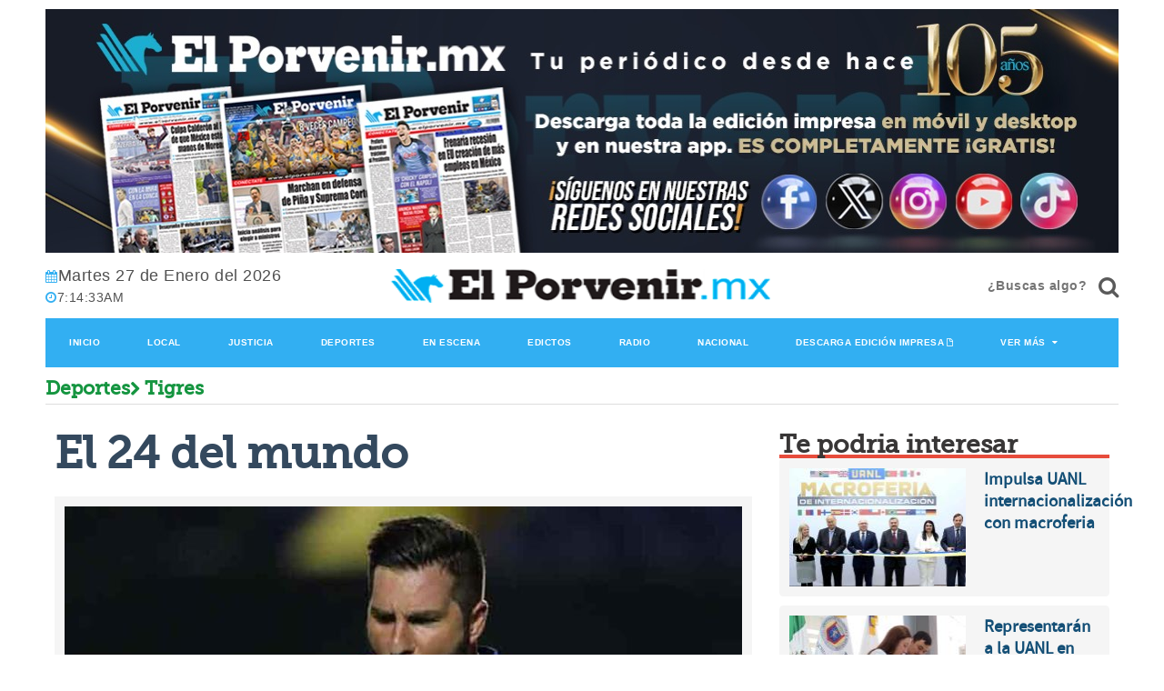

--- FILE ---
content_type: text/html; charset=utf-8
request_url: https://www.google.com/recaptcha/api2/aframe
body_size: 267
content:
<!DOCTYPE HTML><html><head><meta http-equiv="content-type" content="text/html; charset=UTF-8"></head><body><script nonce="sPU19vrEdrOJ-5-j5TIhVg">/** Anti-fraud and anti-abuse applications only. See google.com/recaptcha */ try{var clients={'sodar':'https://pagead2.googlesyndication.com/pagead/sodar?'};window.addEventListener("message",function(a){try{if(a.source===window.parent){var b=JSON.parse(a.data);var c=clients[b['id']];if(c){var d=document.createElement('img');d.src=c+b['params']+'&rc='+(localStorage.getItem("rc::a")?sessionStorage.getItem("rc::b"):"");window.document.body.appendChild(d);sessionStorage.setItem("rc::e",parseInt(sessionStorage.getItem("rc::e")||0)+1);localStorage.setItem("rc::h",'1769498072199');}}}catch(b){}});window.parent.postMessage("_grecaptcha_ready", "*");}catch(b){}</script></body></html>